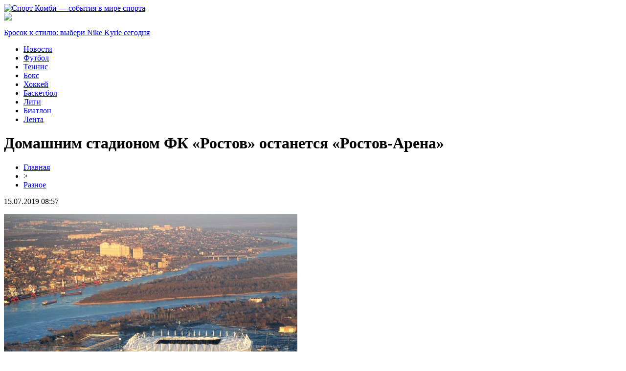

--- FILE ---
content_type: text/html; charset=UTF-8
request_url: http://s-kombi.ru/domashnim-stadionom-fk-rostov-ostanetsya-rostov-arena/
body_size: 6173
content:
<!DOCTYPE html PUBLIC "-//W3C//DTD XHTML 1.0 Transitional//EN" "http://www.w3.org/TR/xhtml1/DTD/xhtml1-transitional.dtd">
<html xmlns="http://www.w3.org/1999/xhtml">
<head>
<meta http-equiv="Content-Type" content="text/html; charset=utf-8" />

<title>Домашним стадионом ФК «Ростов» останется «Ростов-Арена»</title>
<meta name="description" content="Стадион был возведён специально для проведения мундиаля. Самвел Аракелян, являющийся министром по вопросам спорта и физической культуры Ростовской области, заявил о том, что домашним стадионом футбольного клуба «Ростов» останется «Ростов-арена»." />
<meta name="keywords" content="Домашним, стадионом, Ростов, останется, Ростов, Арена" />

<link rel="Shortcut Icon" href="http://s-kombi.ru/favicon.png" type="image/x-icon" />
<link rel="stylesheet" href="http://s-kombi.ru/wp-content/themes/site/style.css" type="text/css" />
<link href='http://fonts.googleapis.com/css?family=Cuprum:400,400italic&subset=cyrillic' rel='stylesheet' type='text/css'><meta name='robots' content='max-image-preview:large' />
<style id='classic-theme-styles-inline-css' type='text/css'>
/*! This file is auto-generated */
.wp-block-button__link{color:#fff;background-color:#32373c;border-radius:9999px;box-shadow:none;text-decoration:none;padding:calc(.667em + 2px) calc(1.333em + 2px);font-size:1.125em}.wp-block-file__button{background:#32373c;color:#fff;text-decoration:none}
</style>
<style id='global-styles-inline-css' type='text/css'>
body{--wp--preset--color--black: #000000;--wp--preset--color--cyan-bluish-gray: #abb8c3;--wp--preset--color--white: #ffffff;--wp--preset--color--pale-pink: #f78da7;--wp--preset--color--vivid-red: #cf2e2e;--wp--preset--color--luminous-vivid-orange: #ff6900;--wp--preset--color--luminous-vivid-amber: #fcb900;--wp--preset--color--light-green-cyan: #7bdcb5;--wp--preset--color--vivid-green-cyan: #00d084;--wp--preset--color--pale-cyan-blue: #8ed1fc;--wp--preset--color--vivid-cyan-blue: #0693e3;--wp--preset--color--vivid-purple: #9b51e0;--wp--preset--gradient--vivid-cyan-blue-to-vivid-purple: linear-gradient(135deg,rgba(6,147,227,1) 0%,rgb(155,81,224) 100%);--wp--preset--gradient--light-green-cyan-to-vivid-green-cyan: linear-gradient(135deg,rgb(122,220,180) 0%,rgb(0,208,130) 100%);--wp--preset--gradient--luminous-vivid-amber-to-luminous-vivid-orange: linear-gradient(135deg,rgba(252,185,0,1) 0%,rgba(255,105,0,1) 100%);--wp--preset--gradient--luminous-vivid-orange-to-vivid-red: linear-gradient(135deg,rgba(255,105,0,1) 0%,rgb(207,46,46) 100%);--wp--preset--gradient--very-light-gray-to-cyan-bluish-gray: linear-gradient(135deg,rgb(238,238,238) 0%,rgb(169,184,195) 100%);--wp--preset--gradient--cool-to-warm-spectrum: linear-gradient(135deg,rgb(74,234,220) 0%,rgb(151,120,209) 20%,rgb(207,42,186) 40%,rgb(238,44,130) 60%,rgb(251,105,98) 80%,rgb(254,248,76) 100%);--wp--preset--gradient--blush-light-purple: linear-gradient(135deg,rgb(255,206,236) 0%,rgb(152,150,240) 100%);--wp--preset--gradient--blush-bordeaux: linear-gradient(135deg,rgb(254,205,165) 0%,rgb(254,45,45) 50%,rgb(107,0,62) 100%);--wp--preset--gradient--luminous-dusk: linear-gradient(135deg,rgb(255,203,112) 0%,rgb(199,81,192) 50%,rgb(65,88,208) 100%);--wp--preset--gradient--pale-ocean: linear-gradient(135deg,rgb(255,245,203) 0%,rgb(182,227,212) 50%,rgb(51,167,181) 100%);--wp--preset--gradient--electric-grass: linear-gradient(135deg,rgb(202,248,128) 0%,rgb(113,206,126) 100%);--wp--preset--gradient--midnight: linear-gradient(135deg,rgb(2,3,129) 0%,rgb(40,116,252) 100%);--wp--preset--font-size--small: 13px;--wp--preset--font-size--medium: 20px;--wp--preset--font-size--large: 36px;--wp--preset--font-size--x-large: 42px;--wp--preset--spacing--20: 0.44rem;--wp--preset--spacing--30: 0.67rem;--wp--preset--spacing--40: 1rem;--wp--preset--spacing--50: 1.5rem;--wp--preset--spacing--60: 2.25rem;--wp--preset--spacing--70: 3.38rem;--wp--preset--spacing--80: 5.06rem;--wp--preset--shadow--natural: 6px 6px 9px rgba(0, 0, 0, 0.2);--wp--preset--shadow--deep: 12px 12px 50px rgba(0, 0, 0, 0.4);--wp--preset--shadow--sharp: 6px 6px 0px rgba(0, 0, 0, 0.2);--wp--preset--shadow--outlined: 6px 6px 0px -3px rgba(255, 255, 255, 1), 6px 6px rgba(0, 0, 0, 1);--wp--preset--shadow--crisp: 6px 6px 0px rgba(0, 0, 0, 1);}:where(.is-layout-flex){gap: 0.5em;}:where(.is-layout-grid){gap: 0.5em;}body .is-layout-flex{display: flex;}body .is-layout-flex{flex-wrap: wrap;align-items: center;}body .is-layout-flex > *{margin: 0;}body .is-layout-grid{display: grid;}body .is-layout-grid > *{margin: 0;}:where(.wp-block-columns.is-layout-flex){gap: 2em;}:where(.wp-block-columns.is-layout-grid){gap: 2em;}:where(.wp-block-post-template.is-layout-flex){gap: 1.25em;}:where(.wp-block-post-template.is-layout-grid){gap: 1.25em;}.has-black-color{color: var(--wp--preset--color--black) !important;}.has-cyan-bluish-gray-color{color: var(--wp--preset--color--cyan-bluish-gray) !important;}.has-white-color{color: var(--wp--preset--color--white) !important;}.has-pale-pink-color{color: var(--wp--preset--color--pale-pink) !important;}.has-vivid-red-color{color: var(--wp--preset--color--vivid-red) !important;}.has-luminous-vivid-orange-color{color: var(--wp--preset--color--luminous-vivid-orange) !important;}.has-luminous-vivid-amber-color{color: var(--wp--preset--color--luminous-vivid-amber) !important;}.has-light-green-cyan-color{color: var(--wp--preset--color--light-green-cyan) !important;}.has-vivid-green-cyan-color{color: var(--wp--preset--color--vivid-green-cyan) !important;}.has-pale-cyan-blue-color{color: var(--wp--preset--color--pale-cyan-blue) !important;}.has-vivid-cyan-blue-color{color: var(--wp--preset--color--vivid-cyan-blue) !important;}.has-vivid-purple-color{color: var(--wp--preset--color--vivid-purple) !important;}.has-black-background-color{background-color: var(--wp--preset--color--black) !important;}.has-cyan-bluish-gray-background-color{background-color: var(--wp--preset--color--cyan-bluish-gray) !important;}.has-white-background-color{background-color: var(--wp--preset--color--white) !important;}.has-pale-pink-background-color{background-color: var(--wp--preset--color--pale-pink) !important;}.has-vivid-red-background-color{background-color: var(--wp--preset--color--vivid-red) !important;}.has-luminous-vivid-orange-background-color{background-color: var(--wp--preset--color--luminous-vivid-orange) !important;}.has-luminous-vivid-amber-background-color{background-color: var(--wp--preset--color--luminous-vivid-amber) !important;}.has-light-green-cyan-background-color{background-color: var(--wp--preset--color--light-green-cyan) !important;}.has-vivid-green-cyan-background-color{background-color: var(--wp--preset--color--vivid-green-cyan) !important;}.has-pale-cyan-blue-background-color{background-color: var(--wp--preset--color--pale-cyan-blue) !important;}.has-vivid-cyan-blue-background-color{background-color: var(--wp--preset--color--vivid-cyan-blue) !important;}.has-vivid-purple-background-color{background-color: var(--wp--preset--color--vivid-purple) !important;}.has-black-border-color{border-color: var(--wp--preset--color--black) !important;}.has-cyan-bluish-gray-border-color{border-color: var(--wp--preset--color--cyan-bluish-gray) !important;}.has-white-border-color{border-color: var(--wp--preset--color--white) !important;}.has-pale-pink-border-color{border-color: var(--wp--preset--color--pale-pink) !important;}.has-vivid-red-border-color{border-color: var(--wp--preset--color--vivid-red) !important;}.has-luminous-vivid-orange-border-color{border-color: var(--wp--preset--color--luminous-vivid-orange) !important;}.has-luminous-vivid-amber-border-color{border-color: var(--wp--preset--color--luminous-vivid-amber) !important;}.has-light-green-cyan-border-color{border-color: var(--wp--preset--color--light-green-cyan) !important;}.has-vivid-green-cyan-border-color{border-color: var(--wp--preset--color--vivid-green-cyan) !important;}.has-pale-cyan-blue-border-color{border-color: var(--wp--preset--color--pale-cyan-blue) !important;}.has-vivid-cyan-blue-border-color{border-color: var(--wp--preset--color--vivid-cyan-blue) !important;}.has-vivid-purple-border-color{border-color: var(--wp--preset--color--vivid-purple) !important;}.has-vivid-cyan-blue-to-vivid-purple-gradient-background{background: var(--wp--preset--gradient--vivid-cyan-blue-to-vivid-purple) !important;}.has-light-green-cyan-to-vivid-green-cyan-gradient-background{background: var(--wp--preset--gradient--light-green-cyan-to-vivid-green-cyan) !important;}.has-luminous-vivid-amber-to-luminous-vivid-orange-gradient-background{background: var(--wp--preset--gradient--luminous-vivid-amber-to-luminous-vivid-orange) !important;}.has-luminous-vivid-orange-to-vivid-red-gradient-background{background: var(--wp--preset--gradient--luminous-vivid-orange-to-vivid-red) !important;}.has-very-light-gray-to-cyan-bluish-gray-gradient-background{background: var(--wp--preset--gradient--very-light-gray-to-cyan-bluish-gray) !important;}.has-cool-to-warm-spectrum-gradient-background{background: var(--wp--preset--gradient--cool-to-warm-spectrum) !important;}.has-blush-light-purple-gradient-background{background: var(--wp--preset--gradient--blush-light-purple) !important;}.has-blush-bordeaux-gradient-background{background: var(--wp--preset--gradient--blush-bordeaux) !important;}.has-luminous-dusk-gradient-background{background: var(--wp--preset--gradient--luminous-dusk) !important;}.has-pale-ocean-gradient-background{background: var(--wp--preset--gradient--pale-ocean) !important;}.has-electric-grass-gradient-background{background: var(--wp--preset--gradient--electric-grass) !important;}.has-midnight-gradient-background{background: var(--wp--preset--gradient--midnight) !important;}.has-small-font-size{font-size: var(--wp--preset--font-size--small) !important;}.has-medium-font-size{font-size: var(--wp--preset--font-size--medium) !important;}.has-large-font-size{font-size: var(--wp--preset--font-size--large) !important;}.has-x-large-font-size{font-size: var(--wp--preset--font-size--x-large) !important;}
.wp-block-navigation a:where(:not(.wp-element-button)){color: inherit;}
:where(.wp-block-post-template.is-layout-flex){gap: 1.25em;}:where(.wp-block-post-template.is-layout-grid){gap: 1.25em;}
:where(.wp-block-columns.is-layout-flex){gap: 2em;}:where(.wp-block-columns.is-layout-grid){gap: 2em;}
.wp-block-pullquote{font-size: 1.5em;line-height: 1.6;}
</style>
<script type="text/javascript" id="wp-postviews-cache-js-extra">
/* <![CDATA[ */
var viewsCacheL10n = {"admin_ajax_url":"http:\/\/s-kombi.ru\/wp-admin\/admin-ajax.php","post_id":"1050"};
/* ]]> */
</script>
<script type="text/javascript" src="http://s-kombi.ru/wp-content/plugins/post-views-counter-x/postviews-cache.js?ver=6.5.5" id="wp-postviews-cache-js"></script>
<link rel="canonical" href="http://s-kombi.ru/domashnim-stadionom-fk-rostov-ostanetsya-rostov-arena/" />
<link rel="alternate" type="application/json+oembed" href="http://s-kombi.ru/wp-json/oembed/1.0/embed?url=http%3A%2F%2Fs-kombi.ru%2Fdomashnim-stadionom-fk-rostov-ostanetsya-rostov-arena%2F" />
<link rel="alternate" type="text/xml+oembed" href="http://s-kombi.ru/wp-json/oembed/1.0/embed?url=http%3A%2F%2Fs-kombi.ru%2Fdomashnim-stadionom-fk-rostov-ostanetsya-rostov-arena%2F&#038;format=xml" />
</head>

<body>

<div id="prehead">
<div id="headmid">
	<div id="headmidleft">
		<a href="http://s-kombi.ru/" title="Спорт Комби &#8212; события в мире спорта"><img src="http://s-kombi.ru/wp-content/themes/site/images/logo.png" alt="Спорт Комби &#8212; события в мире спорта" /></a>
	</div>
	<div id="headmidcenter">
		
	</div>
	<div id="headmidright">
		<div class="hota"><img src="http://s-kombi.ru/wp-content/themes/site/images/hot.png" /></div>
		<div class="hotatext">
						<p><a href="http://s-kombi.ru/brosok-k-stilyu-vyberi-nike-kyrie-segodnya/">Бросок к стилю: выбери Nike Kyrie сегодня</a></p>
					</div>
	</div>
</div>
</div>

<div id="preheadbot">
<div id="headbot">
	<ul>
		<li><a href="http://s-kombi.ru/raznoe/">Новости</a></li>
		<li><a href="http://s-kombi.ru/index.php?s=футбол">Футбол</a></li>
		<li><a href="http://s-kombi.ru/index.php?s=теннис">Теннис</a></li>
		<li><a href="http://s-kombi.ru/index.php?s=бокс">Бокс</a></li>
		<li><a href="http://s-kombi.ru/index.php?s=хоккей">Хоккей</a></li>
		<li><a href="http://s-kombi.ru/index.php?s=баскетбол">Баскетбол</a></li>
		<li><a href="http://s-kombi.ru/index.php?s=лига">Лиги</a></li>
		<li><a href="http://s-kombi.ru/index.php?s=биатлон">Биатлон</a></li>
		<li><a href="http://s-kombi.ru/lenta/">Лента</a></li>
	</ul>
</div>
</div>


<div id="main">
<div id="content">
	<h1>Домашним стадионом ФК «Ростов» останется «Ростов-Арена»</h1>
	<div class="inlenta">
		<div id="breadcrumb"><ul><li><a href="http://s-kombi.ru">Главная</a></li><li>&gt;</li><li><a href="http://s-kombi.ru/raznoe/">Разное</a></li></ul></div>		<div id="datecont">15.07.2019 08:57</div>
	</div>
			
	<div id="samtext">
						<p><img src="http://s-kombi.ru/wp-content/uploads/2019/05/1531488751_24296312_jpg_770x380_q85_crop-0h.jpg" alt="Домашним стадионом ФК «Ростов» останется «Ростов-Арена»" title="Домашним стадионом ФК «Ростов» останется «Ростов-Арена»" /></p>			
<p>Стадион был возведён специально для проведения мундиаля.</p>
<p>Самвел Аракелян, являющийся министром по вопросам спорта и физической культуры Ростовской области, заявил о том, что домашним стадионом футбольного клуба «Ростов» останется «Ростов-арена». Таким образом Аракелян развеял предположения СМИ о том, что в качестве основного стадиона футболисты «Ростова» будут иметь старую арену «Олимп-2». Ранее журналисты заявляли, что слишком дорогая аренда «Ростов-Арены» не позволит спортсменам постоянно тренироваться на стадионе. Аракелян заметил, что правительство области окажет всю необходимую поддержку ростовскому клубу, который сыграет с ФК «Ахмат» на Ростов-Арене» уже 28 июля.</p>
<p>До 22 июля футболисты клуба «Ростов» пробудут в Австрии, где проводятся учебно-тренировочные сборы. Ранее Аракелян заявлял, что содержание нового ростовского стадиона, который был возведён специально к началу ЧМ-2018, обойдётся не менее чем в 300 миллионов рублей.</p>
		
			</div>	

<div id="alsor">
<p><img src="http://s-kombi.ru/wp-content/themes/site/images/li.png" width="6" height="9" style="margin-right:6px;" /><a href="http://s-kombi.ru/brosok-k-stilyu-vyberi-nike-kyrie-segodnya/">Бросок к стилю: выбери Nike Kyrie сегодня</a></p>
<p><img src="http://s-kombi.ru/wp-content/themes/site/images/li.png" width="6" height="9" style="margin-right:6px;" /><a href="http://s-kombi.ru/bronni-dzhejms-pokazal-luchshij-match-v-nba/">Бронни Джеймс показал лучший матч в НБА</a></p>
<p><img src="http://s-kombi.ru/wp-content/themes/site/images/li.png" width="6" height="9" style="margin-right:6px;" /><a href="http://s-kombi.ru/proryv-v-prodazhe-biletov-na-hokkej/">Прорыв в продаже билетов на хоккей</a></p>
<p><img src="http://s-kombi.ru/wp-content/themes/site/images/li.png" width="6" height="9" style="margin-right:6px;" /><a href="http://s-kombi.ru/onlaino-gofis/">Онлайн казино Gold Fishka</a></p>
<p><img src="http://s-kombi.ru/wp-content/themes/site/images/li.png" width="6" height="9" style="margin-right:6px;" /><a href="http://s-kombi.ru/fitnes-czentr-v-moskva-siti-sovremennyj-podhod-k-zdorovyu-i-komfortu/">Фитнес-центр в Москва-Сити: современный подход к здоровью и комфорту</a></p>
</div>



</div>

<div id="sidebar">

	
	<div class="sidka">
		<div class="sidzag">Последние материалы</div>
		<div class="sideother">
					<div class="polka">
				<div class="tamer">02:42</div>
				<div class="textor"><a href="http://s-kombi.ru/brosok-k-stilyu-vyberi-nike-kyrie-segodnya/">Бросок к стилю: выбери Nike Kyrie сегодня</a></div>
			</div>
					<div class="polka">
				<div class="tamer">05:47</div>
				<div class="textor"><a href="http://s-kombi.ru/bronni-dzhejms-pokazal-luchshij-match-v-nba/">Бронни Джеймс показал лучший матч в НБА</a></div>
			</div>
					<div class="polka">
				<div class="tamer">03:05</div>
				<div class="textor"><a href="http://s-kombi.ru/proryv-v-prodazhe-biletov-na-hokkej/">Прорыв в продаже билетов на хоккей</a></div>
			</div>
					<div class="polka">
				<div class="tamer">07:29</div>
				<div class="textor"><a href="http://s-kombi.ru/onlaino-gofis/">Онлайн казино Gold Fishka</a></div>
			</div>
					<div class="polka">
				<div class="tamer">22:06</div>
				<div class="textor"><a href="http://s-kombi.ru/fitnes-czentr-v-moskva-siti-sovremennyj-podhod-k-zdorovyu-i-komfortu/">Фитнес-центр в Москва-Сити: современный подход к здоровью и комфорту</a></div>
			</div>
					<div class="polka">
				<div class="tamer">05:58</div>
				<div class="textor"><a href="http://s-kombi.ru/legko-najti-chestnyh-kaperov-v-telegrame/">Легко найти честных каперов в Телеграме</a></div>
			</div>
					<div class="polka">
				<div class="tamer">22:03</div>
				<div class="textor"><a href="http://s-kombi.ru/kogda-sport-stanovitsya-kulturoj-novye-gorizonty/">Когда спорт становится культурой: новые горизонты</a></div>
			</div>
					<div class="polka">
				<div class="tamer">21:34</div>
				<div class="textor"><a href="http://s-kombi.ru/skrytye-mehanizmy-formirovaniya-yunyh-futbolistov/">Скрытые механизмы формирования юных футболистов</a></div>
			</div>
					<div class="polka">
				<div class="tamer">19:28</div>
				<div class="textor"><a href="http://s-kombi.ru/korporativnyj-sport-vklad-v-uspeh-kompanii-i-blagopoluchie-sotrudnikov/">Корпоративный спорт: Вклад в успех компании и благополучие сотрудников</a></div>
			</div>
					<div class="polka">
				<div class="tamer">23:25</div>
				<div class="textor"><a href="http://s-kombi.ru/vdohnovenie-i-motivacziya-kak-semyanych-pomogaet-klientam-dostigat-svoih-czelej/">Вдохновение и мотивация как Семяныч помогает клиентам достигать своих целей</a></div>
			</div>
					<div class="polka">
				<div class="tamer">11:10</div>
				<div class="textor"><a href="http://s-kombi.ru/obuchites-magii-zelenogo-sukna/">Обучитесь магии зеленого сукна</a></div>
			</div>
					<div class="polka">
				<div class="tamer">16:47</div>
				<div class="textor"><a href="http://s-kombi.ru/skachat-vulkan-onlajn/">Скачать Вулкан онлайн</a></div>
			</div>
					<div class="polka">
				<div class="tamer">20:50</div>
				<div class="textor"><a href="http://s-kombi.ru/kak-obojti-blokirovku-sajta-dlya-stavok-ggbet/">Как обойти блокировку сайта для ставок GGBet</a></div>
			</div>
					<div class="polka">
				<div class="tamer">18:37</div>
				<div class="textor"><a href="http://s-kombi.ru/zerkalo-ggbet-kak-samyj-bystryj-obhod-bloka/">Зеркало GGBet как самый быстрый обход блока</a></div>
			</div>
					<div class="polka">
				<div class="tamer">11:49</div>
				<div class="textor"><a href="http://s-kombi.ru/kak-vybrat-raketku-dlya-nastolnogo-tennisa/">Как выбрать ракетку для настольного тенниса?</a></div>
			</div>
					<div class="polka">
				<div class="tamer">11:56</div>
				<div class="textor"><a href="http://s-kombi.ru/pervaya-kiberploshhadka-mira-gg-bet/">Первая киберплощадка мира ГГ БЕТ</a></div>
			</div>
					<div class="polka">
				<div class="tamer">14:58</div>
				<div class="textor"><a href="http://s-kombi.ru/vidy-batutov-kotorye-mozhno-priobresti-v-magazine-gipersport/">Виды батутов, которые можно приобрести в магазине «Гиперспорт»</a></div>
			</div>
					<div class="polka">
				<div class="tamer">08:13</div>
				<div class="textor"><a href="http://s-kombi.ru/rabochee-zerkalo-ggbet-gde-najti/">Рабочее зеркало GGBet: где найти</a></div>
			</div>
					<div class="polka">
				<div class="tamer">10:58</div>
				<div class="textor"><a href="http://s-kombi.ru/premera-filma-bruno-protiv-tajsona/">Премьера фильма «Бруно против Тайсона»</a></div>
			</div>
					<div class="polka">
				<div class="tamer">13:32</div>
				<div class="textor"><a href="http://s-kombi.ru/bk-melbet-i-partnerskaya-programma-dlya-dopolnitelnogo-dohoda/">БК Мелбет и партнерская программа для дополнительного дохода</a></div>
			</div>
					<div class="polka">
				<div class="tamer">08:57</div>
				<div class="textor"><a href="http://s-kombi.ru/reports.html">Отчеты по Википедии</a></div>
			</div>
		</div>
	</div>


	<div class="sidka">
		<div class="sidzag">Самые читаемые</div>
		<div class="sideother">
					<div class="polka">
				<div class="tamer">23:11</div>
				<div class="textor"><a href="http://s-kombi.ru/kitajskij-puteshestvennik-na-loshadi-doskakal-do-saratova/">Китайский путешественник на лошади доскакал до Саратова</a></div>
			</div>
					<div class="polka">
				<div class="tamer">17:25</div>
				<div class="textor"><a href="http://s-kombi.ru/trezege-rassekretil-sekret-pobedy-sbornoj-franczii-na-chm-2018/">Трезеге рассекретил секрет победы сборной Франции на ЧМ-2018</a></div>
			</div>
					<div class="polka">
				<div class="tamer">18:12</div>
				<div class="textor"><a href="http://s-kombi.ru/markes-na-chm-2018-ne-mozhet-pit-brendirovannuyu-vodu-iz-za-sankczij-ssha/">Маркес на ЧМ-2018 не может пить брендированную воду из-за санкций США</a></div>
			</div>
				</div>
	</div>
</div>
</div>

<div id="prefootmenu">
<div id="footmenu">
	<ul>
		<li><a href="http://s-kombi.ru/raznoe/">Новости</a></li>
		<li><a href="http://s-kombi.ru/index.php?s=футбол">Футбол</a></li>
		<li><a href="http://s-kombi.ru/index.php?s=теннис">Теннис</a></li>
		<li><a href="http://s-kombi.ru/index.php?s=бокс">Бокс</a></li>
		<li><a href="http://s-kombi.ru/index.php?s=хоккей">Хоккей</a></li>
		<li><a href="http://s-kombi.ru/index.php?s=баскетбол">Баскетбол</a></li>
		<li><a href="http://s-kombi.ru/index.php?s=лига">Лиги</a></li>
		<li><a href="http://s-kombi.ru/index.php?s=биатлон">Биатлон</a></li>
		<li><a href="http://s-kombi.ru/lenta/">Лента</a></li>
	</ul>
</div>
</div>

<div id="prefootfoot">
<div id="footfoot">
	<div class="footleft">
		2026 &copy; "<a href="http://s-kombi.ru/">Спорт Комби &#8212; события в мире спорта</a>". Все права защищены.
	</div>
	<div class="footright">
		Редакция: <img src="http://1by.by/mails/s-kombiru.png" /> | <a href="http://s-kombi.ru/sitemap.xml">Карта сайта</a> | <a href="http://s-kombi.ru/sitemapx.xml">SM</a>
	</div>
</div>
</div>

<!--noindex-->
<img src="https://mc.yandex.ru/watch/53706868" style="position:absolute; left:-9999px;" alt="" /><!--/noindex-->

</body>

</html>